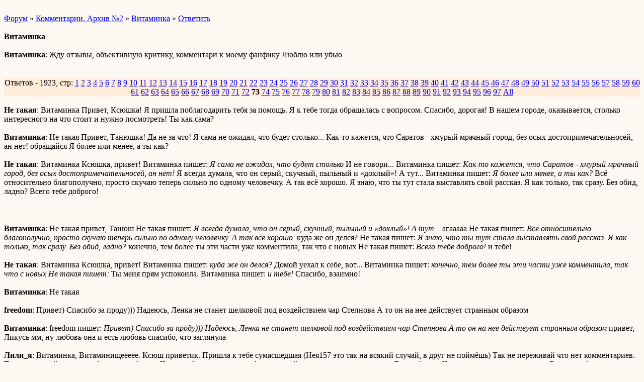

--- FILE ---
content_type: text/html; charset=windows-1251
request_url: http://wap.kvmfan.forum24.ru/?1-14-0-00000174-000-1440-0
body_size: 4264
content:
<html><head><title>Витаминка</title><style>input,textarea{font-family:Verdana;border:1 outset rgb(236,183,104);}</style></head><body bgcolor=#FCF9F3><basefont size=2 face=verdana><div style='padding:10px 0;'></div><a href=/>Форум</a>  » <a href=/?0-14-0>Комментарии. Архив №2</a> » <a href=/?1-14-0-00000174-000-1440-0>Витаминка</a>  » <a href=/?46-14-0-00000174-000-1440-0>Ответить</a> <br><br><b>Витаминка</b><br><br><b>Витаминка</b>: Жду отзывы, объективную критику, комментари к моему фанфику Люблю или убью  <br><div style='padding:10px 0;'></div><br><div align=center style='background-color:#FFECD9'>Ответов - 1923, стр: <A HREF=/?1-14-0-00000174-000-0-0>1</A> <A HREF=/?1-14-0-00000174-000-20-0>2</A> <A HREF=/?1-14-0-00000174-000-40-0>3</A> <A HREF=/?1-14-0-00000174-000-60-0>4</A> <A HREF=/?1-14-0-00000174-000-80-0>5</A> <A HREF=/?1-14-0-00000174-000-100-0>6</A> <A HREF=/?1-14-0-00000174-000-120-0>7</A> <A HREF=/?1-14-0-00000174-000-140-0>8</A> <A HREF=/?1-14-0-00000174-000-160-0>9</A> <A HREF=/?1-14-0-00000174-000-180-0>10</A> <A HREF=/?1-14-0-00000174-000-200-0>11</A> <A HREF=/?1-14-0-00000174-000-220-0>12</A> <A HREF=/?1-14-0-00000174-000-240-0>13</A> <A HREF=/?1-14-0-00000174-000-260-0>14</A> <A HREF=/?1-14-0-00000174-000-280-0>15</A> <A HREF=/?1-14-0-00000174-000-300-0>16</A> <A HREF=/?1-14-0-00000174-000-320-0>17</A> <A HREF=/?1-14-0-00000174-000-340-0>18</A> <A HREF=/?1-14-0-00000174-000-360-0>19</A> <A HREF=/?1-14-0-00000174-000-380-0>20</A> <A HREF=/?1-14-0-00000174-000-400-0>21</A> <A HREF=/?1-14-0-00000174-000-420-0>22</A> <A HREF=/?1-14-0-00000174-000-440-0>23</A> <A HREF=/?1-14-0-00000174-000-460-0>24</A> <A HREF=/?1-14-0-00000174-000-480-0>25</A> <A HREF=/?1-14-0-00000174-000-500-0>26</A> <A HREF=/?1-14-0-00000174-000-520-0>27</A> <A HREF=/?1-14-0-00000174-000-540-0>28</A> <A HREF=/?1-14-0-00000174-000-560-0>29</A> <A HREF=/?1-14-0-00000174-000-580-0>30</A> <A HREF=/?1-14-0-00000174-000-600-0>31</A> <A HREF=/?1-14-0-00000174-000-620-0>32</A> <A HREF=/?1-14-0-00000174-000-640-0>33</A> <A HREF=/?1-14-0-00000174-000-660-0>34</A> <A HREF=/?1-14-0-00000174-000-680-0>35</A> <A HREF=/?1-14-0-00000174-000-700-0>36</A> <A HREF=/?1-14-0-00000174-000-720-0>37</A> <A HREF=/?1-14-0-00000174-000-740-0>38</A> <A HREF=/?1-14-0-00000174-000-760-0>39</A> <A HREF=/?1-14-0-00000174-000-780-0>40</A> <A HREF=/?1-14-0-00000174-000-800-0>41</A> <A HREF=/?1-14-0-00000174-000-820-0>42</A> <A HREF=/?1-14-0-00000174-000-840-0>43</A> <A HREF=/?1-14-0-00000174-000-860-0>44</A> <A HREF=/?1-14-0-00000174-000-880-0>45</A> <A HREF=/?1-14-0-00000174-000-900-0>46</A> <A HREF=/?1-14-0-00000174-000-920-0>47</A> <A HREF=/?1-14-0-00000174-000-940-0>48</A> <A HREF=/?1-14-0-00000174-000-960-0>49</A> <A HREF=/?1-14-0-00000174-000-980-0>50</A> <A HREF=/?1-14-0-00000174-000-1000-0>51</A> <A HREF=/?1-14-0-00000174-000-1020-0>52</A> <A HREF=/?1-14-0-00000174-000-1040-0>53</A> <A HREF=/?1-14-0-00000174-000-1060-0>54</A> <A HREF=/?1-14-0-00000174-000-1080-0>55</A> <A HREF=/?1-14-0-00000174-000-1100-0>56</A> <A HREF=/?1-14-0-00000174-000-1120-0>57</A> <A HREF=/?1-14-0-00000174-000-1140-0>58</A> <A HREF=/?1-14-0-00000174-000-1160-0>59</A> <A HREF=/?1-14-0-00000174-000-1180-0>60</A> <A HREF=/?1-14-0-00000174-000-1200-0>61</A> <A HREF=/?1-14-0-00000174-000-1220-0>62</A> <A HREF=/?1-14-0-00000174-000-1240-0>63</A> <A HREF=/?1-14-0-00000174-000-1260-0>64</A> <A HREF=/?1-14-0-00000174-000-1280-0>65</A> <A HREF=/?1-14-0-00000174-000-1300-0>66</A> <A HREF=/?1-14-0-00000174-000-1320-0>67</A> <A HREF=/?1-14-0-00000174-000-1340-0>68</A> <A HREF=/?1-14-0-00000174-000-1360-0>69</A> <A HREF=/?1-14-0-00000174-000-1380-0>70</A> <A HREF=/?1-14-0-00000174-000-1400-0>71</A> <A HREF=/?1-14-0-00000174-000-1420-0>72</A> <B>73</B> <A HREF=/?1-14-0-00000174-000-1460-0>74</A> <A HREF=/?1-14-0-00000174-000-1480-0>75</A> <A HREF=/?1-14-0-00000174-000-1500-0>76</A> <A HREF=/?1-14-0-00000174-000-1520-0>77</A> <A HREF=/?1-14-0-00000174-000-1540-0>78</A> <A HREF=/?1-14-0-00000174-000-1560-0>79</A> <A HREF=/?1-14-0-00000174-000-1580-0>80</A> <A HREF=/?1-14-0-00000174-000-1600-0>81</A> <A HREF=/?1-14-0-00000174-000-1620-0>82</A> <A HREF=/?1-14-0-00000174-000-1640-0>83</A> <A HREF=/?1-14-0-00000174-000-1660-0>84</A> <A HREF=/?1-14-0-00000174-000-1680-0>85</A> <A HREF=/?1-14-0-00000174-000-1700-0>86</A> <A HREF=/?1-14-0-00000174-000-1720-0>87</A> <A HREF=/?1-14-0-00000174-000-1740-0>88</A> <A HREF=/?1-14-0-00000174-000-1760-0>89</A> <A HREF=/?1-14-0-00000174-000-1780-0>90</A> <A HREF=/?1-14-0-00000174-000-1800-0>91</A> <A HREF=/?1-14-0-00000174-000-1820-0>92</A> <A HREF=/?1-14-0-00000174-000-1840-0>93</A> <A HREF=/?1-14-0-00000174-000-1860-0>94</A> <A HREF=/?1-14-0-00000174-000-1880-0>95</A> <A HREF=/?1-14-0-00000174-000-1900-0>96</A> <A HREF=/?1-14-0-00000174-000-1920-0>97</A>  <a href=/?1-14-0-00000174-000-10001-0>All</A> </div><br><b>Не такая</b>: Витаминка  Привет, Ксюшка!  Я пришла поблагодарить тебя за помощь. Я к тебе тогда обращалась с вопросом. Спасибо, дорогая!  В нашем городе, оказывается, столько интересного на что стоит и нужно посмотреть!  Ты как сама?<br><br><b>Витаминка</b>: Не такая Привет, Танюшка!    Да не за что! Я сама не ожидал, что будет столько... Как-то кажется, что Саратов - хмурый мрачный город, без осых достопримечательносей, ан нет!      обращайся    Я более или менее, а ты как?  <br><br><b>Не такая</b>: Витаминка  Ксюшка, привет!    Витаминка пишет:   <i>Я сама не ожидал, что будет столько</i>   И не говори...    Витаминка пишет:   <i>Как-то кажется, что Саратов - хмурый мрачный город, без осых достопримечательносей, ан нет!   </i>   Я всегда думала, что он серый, скучный, пыльный и «дохлый»! А тут...          Витаминка пишет:   <i>Я более или менее, а ты как?  </i>   Всё относительно благополучно, просто скучаю теперь сильно по одному человечку.  А так всё хорошо.  Я знаю, что ты тут стала выставлять свой рассказ. Я как только, так сразу. Без обид, ладно?  Всего тебе доброго!<br><br><div style='padding:10px 0;'></div><br><b>Витаминка</b>: Не такая привет, Танюш  Не такая пишет:   <i>Я всегда думала, что он серый, скучный, пыльный и «дохлый»! А тут...  </i>   агааааа    Не такая пишет:   <i>Всё относительно благополучно, просто скучаю теперь сильно по одному человечку.   А так всё хорошо. </i>   куда же он делся?  Не такая пишет:   <i>Я знаю, что ты тут стала выставлять свой рассказ. Я как только, так сразу. Без обид, ладно? </i>   конечно, тем более ты эти части уже комментила, так что с новых      Не такая пишет:   <i>Всего тебе доброго!</i>   и тебе!  <br><br><b>Не такая</b>: Витаминка  Ксюшка, привет!    Витаминка пишет:   <i>куда же он делся? </i>   Домой уехал к себе, вот...      Витаминка пишет:   <i>конечно, тем более ты эти части уже комментила, так что с новых     Не такая пишет: </i>   Ты меня прям успокоила.    Витаминка пишет:   <i>и тебе!  </i>   Спасибо, взаимно!  <br><br><b>Витаминка</b>: Не такая   <br><br><b>freedom</b>: Привет)    Спасибо за проду)))  Надеюсь, Ленка не станет шелковой под воздействием чар Степнова  А то он на нее действует странным образом          <br><br><b>Витаминка</b>: freedom пишет:   <i>Привет)    Спасибо за проду)))   Надеюсь, Ленка не станет шелковой под воздействием чар Степнова  А то он на нее действует странным образом </i>  привет, Ликусь     мм, ну любовь она и есть любовь    спасибо, что заглянула  <br><br><b>Лили_я</b>: Витаминка, Витаминищеееее. Ксюш приветик. Пришла к тебе сумасшедшая (Нея157 это так на всякий случай, в друг не поймёшь)    Так не переживай что нет комментариев. Ты прекрасный автор, я тебя просто обожаю Читаю сейчас только один фик который в процессе под но званием Безнадёжная. Честно мне очень понравился. Всегда любила такую Ленку, прям очень очень. Да видно что и Виктор тут не промах, люблю такого тоже его. В общем палец им в рот не клади, откусят по локоть. Задумка интересная, воплощение её замечательное. Ты мне очень нравишься как автор. Честно давно хотела прочитать твои фики, но не как не чего не доходило у меня. Ну всё таки я дошла и безумно рада этому. И то что этот фик подарок Лисе очепнь интригует. Наверное он ей понравился. А если нет, то покусаю её  . Жду продолжения, не отчаивайся. Ты просто супер            <br><br><b>Мара</b>: Витиминка, привет.  Давай, знакомиться  я  Мара.  Спасибо  большое  за  изумительный  фик &#34;Безнадёжная&#34;.  Мне  очень, по  душе, когда такие характерные  герои. Ленка  оторва  и  Степнов  в некотором  роде &#34;кремень&#34;.  Ксюша, ты замечательно  пишешь. Такой  стиль люблю.  Цветочки  для тебя.  Жду  продолжения...НЕ  ПРОпадаЙ  <br><br><b>Витаминка</b>: Лили_я                   Лилька, привеееет!!!!        Лили_я пишет:   <i>Витаминка, Витаминищеееее. Ксюш приветик. Пришла к тебе сумасшедшая (Нея157 это так на всякий случай, в друг не поймёшь) </i>   ага, счаз, не пойму я, как же!      Лили_я пишет:   <i>Так не переживай что нет комментариев. Ты прекрасный автор, я тебя просто обожаю</i>   спасиииибо, какие приятные слова        Лили_я пишет:   <i>Читаю сейчас только один фик который в процессе под но званием Безнадёжная. Честно мне очень понравился. Всегда любила такую Ленку, прям очень очень. Да видно что и Виктор тут не промах, люблю такого тоже его. В общем палец им в рот не клади, откусят по локоть. </i>     да-да, правильно определила характеры, они бешеные уменя    Лили_я пишет:   <i>Задумка интересная, воплощение её замечательное. Ты мне очень нравишься как автор. </i>   спасибо, этот фик у меня как-то душой пишется, еще больше чем остальные    Лили_я пишет:   <i>Честно давно хотела прочитать твои фики, но не как не чего не доходило у меня. Ну всё таки я дошла и безумно рада этому.</i>     тогда шагом марш  миники тоже ждут        Лили_я пишет:   <i>И то что этот фик подарок Лисе очепнь интригует. Наверное он ей понравился. </i>   просто захотелось написать  люблю я ее    Лили_я пишет:   <i>А если нет, то покусаю её </i>     бедолага, я б ее сама покусала    Лили_я пишет:   <i> Жду продолжения, не отчаивайся. Ты просто супер</i>   спасибо большое за теплые слова, очень-очень приятно, просто безумно  Лилька, спасибо тебе  <br><br><b>Витаминка</b>: Мара     привет    Мара пишет:   <i>Витиминка, привет. Давай, знакомиться я Мара. Спасибо большое за изумительный фик &#34;Безнадёжная&#34;. </i>   Я Ксюша    а тебе спасибо за приятные слова        Мара пишет:   <i>Мне очень, по душе, когда такие характерные герои. Ленка оторва и Степнов в некотором роде &#34;кремень&#34;. </i>   да, я сама люблю их таких, а если есть возможность реализовать, то почему бы и нет    Мара пишет:   <i>Ксюша, ты замечательно пишешь. Такой стиль люблю. Цветочки для тебя. Жду продолжения...НЕ ПРОпадаЙ </i>   спасибооооочки  и цветы красивые    постараюсь  *на самом деле написано 12 глав, а за новые проды я не садилась больше месяца*  только тссссс      <br><br><b>Витаминка</b>: пы.сы.    вот после ТАКИХ комментов хочется писать!  спасибо, мои хорошие!      <br><br><b>Rimitta</b>: ты моя , люблю      <br><br><b>Rimitta</b>: Побольше тебе вдохновения!!!    <br><br><b>Rimitta</b>: Никогда не забывай о том, что тебя (и твоё творчество) любят!!!:*     <br><br><b>Милаshка</b>: очень понравилось окончание последней продки. &#34;Цыц&#34;.....Нравиться стиль, Ленкин образ очень симпотизирует......Читаю с удовольствием          <br><br><b>Витаминка</b>:    я умер      целых двое людей!          Rimitta зайц, спасибо за чудесные катинки, я тебя тоже очень-очень люблю            Милаshка     Милаshка пишет:   <i>очень понравилось окончание последней продки. &#34;Цыц&#34;.</i>     спасибо, я сомневалась на этот счет    Милаshка пишет:   <i>Нравиться стиль, Ленкин образ очень симпотизирует......Читаю с удовольствием    </i>   я сама такю Ленку люблю, бесбашенную и взбалмошную    спасибо большое, очень приятны такие слова и что твое творчество коу-то нужно    <br><br><b>Rimitta</b>: Витаминка пишет:   <i>за чудесные катинки,</i> пожалуйста, каТИнки                  люблююююююююююююююююююююююю      <br><br><b>Витаминка</b>: Rimitta пишет:   <i>пожалуйста, каТИнки </i>     бебе    Rimitta пишет:   <i>люблююююююююююююююююююююююю </i>   и я тебя  <br><br><div style='padding:10px 0;'><!--<noindex>--><div class='stargate' style='max-height:300px; overflow:hidden;'><!-- Yandex.RTB R-A-515015-5 -->
<div id="yandex_rtb_R-A-515015-5"></div>
<script type="text/javascript">
    (function(w, d, n, s, t) {
        w[n] = w[n] || [];
        w[n].push(function() {
            Ya.Context.AdvManager.render({
                blockId: "R-A-515015-5",
                renderTo: "yandex_rtb_R-A-515015-5",
                async: true
            });
        });
        t = d.getElementsByTagName("script")[0];
        s = d.createElement("script");
        s.type = "text/javascript";
        s.src = "//an.yandex.ru/system/context.js";
        s.async = true;
        t.parentNode.insertBefore(s, t);
    })(this, this.document, "yandexContextAsyncCallbacks");
</script></div><!--</noindex>--></div><br><br><a href=https://kvmfan.forum24.ru/?1-14-0-00000174-000-1440-0 rel='nofollow'>полная версия страницы</a><br><br></body></html>